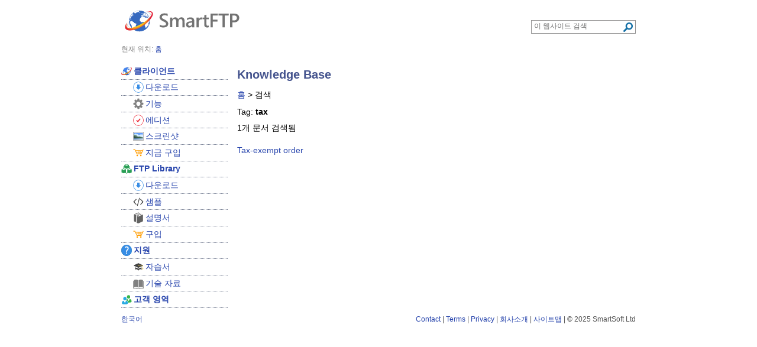

--- FILE ---
content_type: text/html; charset=UTF-8
request_url: https://www.smartftp.com/ko-kr/support/kb/tag/711
body_size: 1863
content:
<!DOCTYPE html><html lang="ko-kr" xmlns="http://www.w3.org/1999/xhtml" xml:lang="ko-kr" dir="ltr"><head>
<meta name="viewport" content="width&#x3D;device-width,&#x20;initial-scale&#x3D;1" /><title>SmartFTP - 지원 - 기술 자료 - 검색</title><link href="&#x2F;static&#x2F;support&#x2F;kb&#x2F;css&#x2F;kb.css" media="all" rel="stylesheet" type="text&#x2F;css" />
<link href="&#x2F;static&#x2F;css&#x2F;global.css" media="all" rel="stylesheet" type="text&#x2F;css" />
<link href="&#x2F;static&#x2F;favicon.svg" rel="icon" sizes="any" type="image&#x2F;svg&#x2B;xml" />
<link href="&#x2F;static&#x2F;favicon.ico" rel="shortcut&#x20;icon" type="image&#x2F;x-icon" />
<link href="https&#x3A;&#x2F;&#x2F;www.smartftp.com&#x2F;ar-sa&#x2F;support&#x2F;kb&#x2F;tag&#x2F;711" hreflang="ar-sa" rel="alternate" />
<link href="https&#x3A;&#x2F;&#x2F;www.smartftp.com&#x2F;de-de&#x2F;support&#x2F;kb&#x2F;tag&#x2F;711" hreflang="de-de" rel="alternate" />
<link href="https&#x3A;&#x2F;&#x2F;www.smartftp.com&#x2F;en-us&#x2F;support&#x2F;kb&#x2F;tag&#x2F;711" hreflang="en-us" rel="alternate" />
<link href="https&#x3A;&#x2F;&#x2F;www.smartftp.com&#x2F;es-es&#x2F;support&#x2F;kb&#x2F;tag&#x2F;711" hreflang="es-es" rel="alternate" />
<link href="https&#x3A;&#x2F;&#x2F;www.smartftp.com&#x2F;fr-fr&#x2F;support&#x2F;kb&#x2F;tag&#x2F;711" hreflang="fr-fr" rel="alternate" />
<link href="https&#x3A;&#x2F;&#x2F;www.smartftp.com&#x2F;it-it&#x2F;support&#x2F;kb&#x2F;tag&#x2F;711" hreflang="it-it" rel="alternate" />
<link href="https&#x3A;&#x2F;&#x2F;www.smartftp.com&#x2F;ja-jp&#x2F;support&#x2F;kb&#x2F;tag&#x2F;711" hreflang="ja-jp" rel="alternate" />
<link href="https&#x3A;&#x2F;&#x2F;www.smartftp.com&#x2F;ko-kr&#x2F;support&#x2F;kb&#x2F;tag&#x2F;711" hreflang="ko-kr" rel="alternate" />
<link href="https&#x3A;&#x2F;&#x2F;www.smartftp.com&#x2F;nl-nl&#x2F;support&#x2F;kb&#x2F;tag&#x2F;711" hreflang="nl-nl" rel="alternate" />
<link href="https&#x3A;&#x2F;&#x2F;www.smartftp.com&#x2F;pt-br&#x2F;support&#x2F;kb&#x2F;tag&#x2F;711" hreflang="pt-br" rel="alternate" />
<link href="https&#x3A;&#x2F;&#x2F;www.smartftp.com&#x2F;zh-cn&#x2F;support&#x2F;kb&#x2F;tag&#x2F;711" hreflang="zh-cn" rel="alternate" />
<link href="https&#x3A;&#x2F;&#x2F;www.smartftp.com&#x2F;zh-tw&#x2F;support&#x2F;kb&#x2F;tag&#x2F;711" hreflang="zh-tw" rel="alternate" />
<link href="https&#x3A;&#x2F;&#x2F;www.smartftp.com&#x2F;support&#x2F;kb&#x2F;tag&#x2F;711" hreflang="x-default" rel="alternate" /></head>
<body>

<div id="container">
<header>
	<div id="header">
	<div class="logo"><a href="/ko-kr/" title="Home"><img width="206" height="71" src="/static/svg/logo.svg" alt="SmartFTP"/></a></div>

	<div id="navsearch" role="search">
	<form method="get" action="/ko-kr/search" class="SearchQuery">
		<label for="searcharea">검색</label>
		<input name="q" type="search" required="required" id="searcharea" class="SearchQueryTextInput" value="" placeholder="이 웹사이트 검색" aria-label="Search through site content"/>
		<label for="searchsubmit">검색</label>
		<button id="searchsubmit" class="search-icon SearchQuerySubmit" value="" title="검색"></button>
	</form>
	</div>
</div>
</header><nav>
	<div id="navigation">
		<span class="header">현재 위치:</span>
		<ol id="breadcrumbs" vocab="http://schema.org/" typeof="BreadcrumbList"><li property="itemListElement" typeof="ListItem"><a property="item" typeof="WebPage" href="/ko-kr/"><span property="name">홈</span></a><meta property="position" content="1"></li></ol>	</div>
</nav>
	<div id="inner-container">


	<div class="sidebar-left">
		<nav>
	<div id="menu">
	<ul class="navigation">
    <li>
        <a class="client" href="&#x2F;ko-kr&#x2F;"><span class="client">클라이언트</span></a>
        <ul>
            <li>
                <a href="&#x2F;ko-kr&#x2F;download"><span class="client-download">다운로드</span></a>
            </li>
            <li>
                <a href="&#x2F;ko-kr&#x2F;client&#x2F;features"><span class="client-features">기능</span></a>
            </li>
            <li>
                <a href="&#x2F;ko-kr&#x2F;client&#x2F;editions"><span class="client-editions">에디션</span></a>
            </li>
            <li>
                <a href="&#x2F;ko-kr&#x2F;client&#x2F;screenshots"><span class="client-screenshots">스크린샷</span></a>
            </li>
            <li>
                <a href="&#x2F;ko-kr&#x2F;client&#x2F;purchase&#x2F;buy"><span class="client-purchase-buy">지금 구입</span></a>
            </li>
        </ul>
    </li>
    <li>
        <a class="ftplib" href="&#x2F;ko-kr&#x2F;ftplib"><span class="ftplib">FTP Library</span></a>
        <ul>
            <li>
                <a href="&#x2F;ko-kr&#x2F;ftplib&#x2F;download"><span class="ftplib-download">다운로드</span></a>
            </li>
            <li>
                <a href="&#x2F;ko-kr&#x2F;ftplib&#x2F;samples"><span class="ftplib-samples">샘플</span></a>
            </li>
            <li>
                <a href="&#x2F;ko-kr&#x2F;ftplib&#x2F;documentation"><span class="ftplib-documentation">설명서</span></a>
            </li>
            <li>
                <a href="&#x2F;ko-kr&#x2F;ftplib&#x2F;purchase"><span class="ftplib-purchase">구입</span></a>
            </li>
        </ul>
    </li>
    <li>
        <a class="support" href="&#x2F;ko-kr&#x2F;support"><span class="support">지원</span></a>
        <ul>
            <li>
                <a href="&#x2F;ko-kr&#x2F;support&#x2F;howto"><span class="support-tutorials">자습서</span></a>
            </li>
            <li>
                <a href="&#x2F;ko-kr&#x2F;support&#x2F;kb"><span class="support-kb">기술 자료</span></a>
            </li>
        </ul>
    </li>
    <li>
        <a class="customer" href="&#x2F;ko-kr&#x2F;customer"><span class="customer">고객 영역</span></a>
    </li>
</ul>	</div>
	</nav>
	</div>
	<main id="content">
<article>
<h1>Knowledge Base</h1>
<p><a href="/ko-kr/support/kb">홈</a> &gt; 검색</p>

<p>Tag: <strong>tax</strong></p>

<p>1개 문서 검색됨</p>
	<ul class="kb"><li><a href="/ko-kr/support/kb/2772">Tax-exempt order</a>
</li></ul></article>
	</main>

	</div>

 <footer>
    <div id="copyright">
	<div><div id="languageselection">

<a href="/ko-kr/locale?url=/support/kb/tag/711">한국어</a></div>
</div>

		<div><a href="/ko-kr/corporate/contact">Contact</a> | <a href="/ko-kr/legal/terms">Terms</a> | <a href="/ko-kr/legal/privacy">Privacy</a> | <a href="/ko-kr/corporate/about">회사소개</a> | <a href="/ko-kr/sitemap">사이트맵</a> | &copy; 2025 SmartSoft Ltd</div>
			</div>
</footer>

</div>


</body>
</html>


--- FILE ---
content_type: text/css; charset=utf-8
request_url: https://www.smartftp.com/static/support/kb/css/kb.css
body_size: 290
content:
.document-icon{background-image:url([data-uri]);background-repeat:no-repeat}.kb-box{margin:1em 0;border:1px solid #45548e}.kb-box-header{background-color:#0064b1;font-weight:700;color:#fff;text-align:center}.kb-box-content{padding:.5em}.kb-box-content table{margin:0}.kb-box-content table td{width:3em;vertical-align:top}.kb-box-content table td+td{width:auto}ul.kb{padding:0!important;margin:1em 0}html[dir=ltr] ul.kb{margin-right:.5em}html[dir=rtl] ul.kb{margin-left:.5em}.ratings{text-align:center}#rateresponsesuccess,#ratewaitforresponse{display:none}.article-header{background-size:1.3em}html[dir=ltr] .article-header{background-position:0 center;padding-left:1.5em}html[dir=rtl] .article-header{background-position:right 0 center;padding-right:1.5em}html[dir=ltr] .kb-date-info{float:right}html[dir=rtl] .kb-date-info{float:left}#kb-navigation ol,ul.kb{list-style-type:none}#kb-navigation li,#kb-navigation ol{padding:0;margin:0;display:inline}html[dir=ltr] #kb-navigation li{padding-right:.25em}html[dir=rtl] #kb-navigation li{padding-left:.25em}#kb-navigation li.item:before{content:" » "}#kb-navigation li.active{font-weight:700}